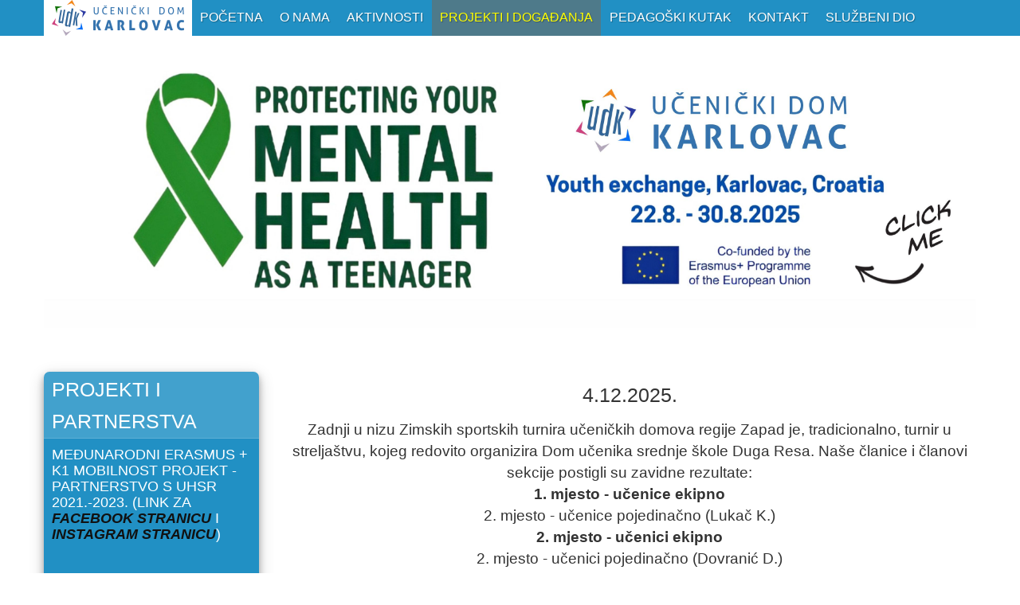

--- FILE ---
content_type: text/html; charset=utf-8
request_url: https://ucenickidom-karlovac.hr/projekti-i-doga%C4%91anja.html
body_size: 5545
content:

    <!DOCTYPE html>
    <html xmlns="http://www.w3.org/1999/xhtml" xml:lang="hr-hr" lang="hr-hr" dir="ltr">
        <head>


                                <meta name="viewport" content="width=device-width, initial-scale=1.0">
    
                <base href="https://ucenickidom-karlovac.hr/projekti-i-doga%C4%91anja.html" />
	<meta http-equiv="content-type" content="text/html; charset=utf-8" />
	<meta name="generator" content="Joomla! - Open Source Content Management" />
	<title>Učenički dom Karlovac - PROJEKTI I DOGAĐANJA</title>
	<link href="/projekti-i-događanja.feed?type=rss" rel="alternate" type="application/rss+xml" title="RSS 2.0" />
	<link href="/projekti-i-događanja.feed?type=atom" rel="alternate" type="application/atom+xml" title="Atom 1.0" />
	<link href="/templates/ice_future/favicon.ico" rel="shortcut icon" type="image/vnd.microsoft.icon" />
	<link href="https://www.ucenickidom-karlovac.hr/plugins/content/pdf_embed/assets/css/style.css" rel="stylesheet" type="text/css" />
	<link href="/media/com_attachments/css/attachments_hide.css" rel="stylesheet" type="text/css" />
	<link href="/templates/ice_future/css/com_attachments/attachments_list.css" rel="stylesheet" type="text/css" />
	<link href="/media/jui/css/bootstrap.css" rel="stylesheet" type="text/css" />
	<link href="/media/jui/css/bootstrap-responsive.css" rel="stylesheet" type="text/css" />
	<link href="/templates/ice_future/css/joomla.css" rel="stylesheet" type="text/css" />
	<link href="/templates/ice_future/css/template.css" rel="stylesheet" type="text/css" />
	<link href="/templates/ice_future/css/responsive.css" rel="stylesheet" type="text/css" />
	<link href="/templates/ice_future/html/mod_icemegamenu/css/default_icemegamenu.css" rel="stylesheet" type="text/css" />
	<link href="/templates/ice_future/html/mod_icemegamenu/css/default_icemegamenu-reponsive.css" rel="stylesheet" type="text/css" />
	<script type="application/json" class="joomla-script-options new">{"csrf.token":"50aa08b625aa31c9e0eb597974a60fad","system.paths":{"root":"","base":""}}</script>
	<script src="/media/system/js/mootools-core.js?1d6f57fd12e6aa3d6989c09dab1d9a2a" type="text/javascript"></script>
	<script src="/media/system/js/core.js?1d6f57fd12e6aa3d6989c09dab1d9a2a" type="text/javascript"></script>
	<script src="/media/com_attachments/js/attachments_refresh.js" type="text/javascript"></script>
	<script src="/media/jui/js/jquery.min.js?1d6f57fd12e6aa3d6989c09dab1d9a2a" type="text/javascript"></script>
	<script src="/media/jui/js/jquery-noconflict.js?1d6f57fd12e6aa3d6989c09dab1d9a2a" type="text/javascript"></script>
	<script src="/media/jui/js/jquery-migrate.min.js?1d6f57fd12e6aa3d6989c09dab1d9a2a" type="text/javascript"></script>
	<script src="/media/system/js/caption.js?1d6f57fd12e6aa3d6989c09dab1d9a2a" type="text/javascript"></script>
	<script src="/media/jui/js/bootstrap.min.js?1d6f57fd12e6aa3d6989c09dab1d9a2a" type="text/javascript"></script>
	<script type="text/javascript">
jQuery(window).on('load',  function() {
				new JCaption('img.caption');
			});
    jQuery(document).ready(function(){

			// Go to Top Link
			jQuery(window).scroll(function(){
				if ( jQuery(this).scrollTop() > 1000) {
					 jQuery("#gotop").addClass("gotop_active");
				} else {
					 jQuery("#gotop").removeClass("gotop_active");
				}
			});
			jQuery(".scrollup").click(function(){
				jQuery("html, body").animate({ scrollTop: 0 }, 600);
				return false;
			});

			jQuery("[rel='tooltip']").tooltip();

		});



	</script>



                

<style type="text/css" media="screen">

#main {
	border-bottom: 1px solid #ccc;
	box-shadow: 0  1px 0 #fff;}	
	

 				

</style>


<!-- Google Fonts -->
<link href='http://fonts.googleapis.com/css?family=Coming+Soon|Open+Sans' rel='stylesheet' type='text/css'>

<link id="stylesheet" rel="stylesheet" type="text/css" href="/templates/ice_future/css/styles/style1.css" />

<!-- Template Styles -->
<link id="stylesheet-responsive" rel="stylesheet" type="text/css" href="/templates/ice_future/css/styles/style1_responsive.css" />




<!--[if lte IE 8]>
<link rel="stylesheet" type="text/css" href="/templates/ice_future/css/ie8.css" />
<![endif]-->

<!--[if lte IE 9]>
<style type="text/css" media="screen">

</style>	
<![endif]-->


<!--[if lt IE 9]>
    <script src="/media/jui/js/html5.js"></script>
<![endif]-->
                <!-- link rel='stylesheet' type='text/css' href ='upisi/stylesheets/button-style.css' -->
                <link rel="stylesheet" href="/templates/ice_future/css/upisi-button-style.css" type="text/css" />
                <!--link rel='stylesheet' type='text/css' href ='vijesti/stylesheets/button-style.css' -->
                <link rel="stylesheet" href="/templates/ice_future/css/vijesti-button-style.css" type="text/css" />
                <!-- link rel='stylesheet' type='text/css' href ='lokacija/stylesheets/button-style.css' -->
                <link rel="stylesheet" href="/templates/ice_future/css/lokacija-button-style.css" type="text/css" />
                <link href='http://fonts.googleapis.com/css?family=Roboto+Condensed&subset=latin,latin-ext' rel='stylesheet' type='text/css'>


                    </head>


                    <body class="">
    
                        <header id="header">

                            <div class="container clearfix">

                                <div id="logo">
                                    <p><a href="/"><img src="https://www.ucenickidom-karlovac.hr/images/udk4.png" alt="Učenički dom Karlovac" /></a></p>
                                </div>


                                <div class="icemegamenu"><div class="ice-megamenu-toggle"><a data-toggle="collapse" data-target=".nav-collapse">Menu</a></div><div class="nav-collapse icemegamenu collapse"><ul id="icemegamenu" class="meganizr mzr-slide mzr-responsive"><li id="iceMenu_101" class="iceMenuLiLevel_1"><a href="https://www.ucenickidom-karlovac.hr/" class=" iceMenuTitle"><span class="icemega_title icemega_nosubtitle">POČETNA</span></a></li><li id="iceMenu_124" class="iceMenuLiLevel_1"><a href="/o-nama.html" class=" iceMenuTitle"><span class="icemega_title icemega_nosubtitle">O NAMA</span></a></li><li id="iceMenu_125" class="iceMenuLiLevel_1"><a href="/izborni-programi.html" class=" iceMenuTitle"><span class="icemega_title icemega_nosubtitle">AKTIVNOSTI</span></a></li><li id="iceMenu_356" class="iceMenuLiLevel_1 active"><a href="/projekti-i-događanja.html" class="icemega_active iceMenuTitle"><span class="icemega_title icemega_nosubtitle">PROJEKTI I DOGAĐANJA</span></a></li><li id="iceMenu_341" class="iceMenuLiLevel_1"><a href="/pedagoski-kutak.html" class=" iceMenuTitle"><span class="icemega_title icemega_nosubtitle">PEDAGOŠKI KUTAK</span></a></li><li id="iceMenu_141" class="iceMenuLiLevel_1"><a href="/kontakt.html" class=" iceMenuTitle"><span class="icemega_title icemega_nosubtitle">KONTAKT</span></a></li><li id="iceMenu_155" class="iceMenuLiLevel_1"><a href="/sluzbeni-dio.html" class=" iceMenuTitle"><span class="icemega_title icemega_nosubtitle">SLUŽBENI DIO</span></a></li></ul></div></div>


<script type="text/javascript">
	jQuery(document).ready(function(){
		var browser_width1 = jQuery(window).width();
		jQuery("#icemegamenu").find(".icesubMenu").each(function(index){
			var offset1 = jQuery(this).offset();
			var xwidth1 = offset1.left + jQuery(this).width();
			if(xwidth1 >= browser_width1){
				jQuery(this).addClass("ice_righttoleft");
			}
		});
		
	})
	jQuery(window).resize(function() {
		var browser_width = jQuery(window).width();
		jQuery("#icemegamenu").find(".icesubMenu").removeClass("ice_righttoleft");
		jQuery("#icemegamenu").find(".icesubMenu").each(function(index){
			var offset = jQuery(this).offset();
			var xwidth = offset.left + jQuery(this).width();
			
			if(xwidth >= browser_width){
				jQuery(this).addClass("ice_righttoleft");
			}
		});
	});
</script>


                                                                    <div id="search">
                                        

<div class="custom"  >
	</div>

                                    </div>
    

                            </div>

                        </header><!-- /#header -->



                        <div id="main" class="container clearfix">


                            

                                                            <div id="icecarousel">
                                    

<div class="custom"  >
	<p><a href="/index.php/projekt-2025" target="_blank" rel="noopener"><img src="/images/-2025-26/projekt2025/banner1.jpg" alt="banner1" /></a></p></div>

                                </div>
    

    

                            <div id="columns" class="row">


                                                                    <div id="left-col" class="span3">

                                        		<div class="moduletable">
							<h3>PROJEKTI I PARTNERSTVA</h3>
						

<div class="custom"  >
	<h4>MEĐUNARODNI ERASMUS + K1 MOBILNOST PROJEKT - PARTNERSTVO S UHSR 2021.-2023. (link za&nbsp;<br /><em><strong><a href="https://www.facebook.com/Ucinkovitovodenjeskolezaodrzivepromjene">FACEBOOK STRANICU</a></strong></em>&nbsp;i&nbsp;<br /><em><strong><a href="https://www.instagram.com/erasmusuhsr/?hl=hr">INSTAGRAM STRANICU</a></strong></em>)</h4>
<h4>&nbsp;</h4>
<h4><a href="HTTPS://FSO.HR/ZAPOCELA-II-AKADEMIJA-ZA-RAVNATELJE_ICE/" target="_blank" rel="NOOPENER NOREFERRER noopener noreferrer">PROJEKT "HEAD" - AKADEMIJA ZA RAVNATELJE - PARTNERSTVO S FORUMOM ZA SLOBODU ODGOJA</a></h4>
<h4>&nbsp;</h4>
<h4><a href="https://rck.tehnicka-skola-karlovac.hr/karijera-i-ja/osnovana-karlovacka-ucenicka-televizija-ka-uc-tv/" target="_blank" rel="NOOPENER NOREFERRER noopener noreferrer">PROJEKT "KA-UČ TV" - PARTNERSTVO SA UDRH I TEHNIČKOM &Scaron;KOLOM 2020.</a></h4>
<h4>&nbsp;</h4>
<h4><a href="https://rck.tehnicka-skola-karlovac.hr/" target="_blank" rel="NOOPENER NOREFERRER noopener noreferrer">PROJEKTI RCK KARLOVAC "KARIJERA I JA" I "STRUKA I TI" - PARTNERSTVO S TEHNIČKOM &Scaron;KOLOM KARLOVAC I OSNIVAČEM 2018.</a></h4>
<h4>&nbsp;</h4>
<h4><span style="font-size: 1em;">MEĐUNARODNI ETWINNING PROJEKT PROLJEĆE U KARLOVCU - DOMSKI PROJEKT&nbsp;</span></h4>
<h4>&nbsp;</h4>
<h4>MEĐUNARODNI ETWINNING PROJEKT KARNEVAL U RIJECI - PARTNERSTVO S UČENIČKIM DOMOVIMA IZ HRVATSKE, SLOVENIJE I MAKEDONIJE</h4>
<h4>&nbsp;</h4>
<h4>MEĐUNARODNI PROJEKT U BUDIMPE&Scaron;TI - R. MAĐARSKA - PARTNERSTVO S HRVATSKIM DOMOM U BUDIMPE&Scaron;TI I U.D. M. JAMBRI&Scaron;AK ZAGREB</h4>
<h4>&nbsp;</h4>
<h4>MEĐUNARODNI ERASMUS + K1 MOBILNOST PROJEKT - PARTNERSTVO S UHSR 2019.-2021.</h4>
<h4>&nbsp;</h4></div>
		</div>
			<div class="moduletablestyle2">
							<h3>SUDJELOVANJE NAŠIH UČENIKA I ODGAJATELJA NA PROJEKTIMA U ORGANIZACIJI UDRUGA </h3>
						

<div class="customstyle2"  >
	<ul>
<li>
<h4><a href="http://ka-matrix.hr/tag/grad-na-drugi-pogled/" target="_blank" rel="noopener noreferrer">GRAD NA DRUGI POGLED</a></h4>
</li>
<li>
<h4><a href="http://www.ambidekster.hr/hr/programi-i-projekti/klikni-za-sigurnost-projekt-usmjeren-prevenciji-nasilja-nad-djecom/" target="_blank" rel="noopener noreferrer">KLIKNI ZA SIGURNOST</a></h4>
</li>
<li>
<h4><a href="https://carpediem.hr/portfolio/otisnuti-pokreti/" target="_blank" rel="noopener noreferrer">OTISNUTI POKRETI</a></h4>
</li>
<li>
<h4><a href="http://www.gkka.hr/?s=storytelling" target="_blank" rel="noopener noreferrer">STORYTELLING</a></h4>
</li>
<li>
<h4><a href="https://visitkarlovac.hr/advent-karlovac/" target="_blank" rel="noopener noreferrer">ADVENT U KARLOVCU</a></h4>
</li>
<li>
<h4><a href="http://www.dijaski-dom.si/aktualno/stran-za-prikaz/?tx_ttnews%5Btt_news%5D=2237&amp;cHash=0639e05a3d9e7ae86f78b1f6b7a4caa7" target="_blank" rel="noopener noreferrer">LIKOVNA KOLONIJA U CELJU, R. SLOVENIJA</a></h4>
</li>
</ul></div>
		</div>
			<div class="moduletable">
							<h3>ARHIVA</h3>
						<ul class="categories-module mod-list">
	<li> 		<h4>
		<a href="/projekti-i-događanja/20-arhiva/vijesti2014.html">
		VIJESTI 2014/15							(10)
					</a>
		</h4>

					</li>
	<li> 		<h4>
		<a href="/projekti-i-događanja/12-arhiva/vijesti.html">
		VIJESTI 2015/16							(109)
					</a>
		</h4>

					</li>
	<li> 		<h4>
		<a href="/projekti-i-događanja/19-arhiva/vijesti2016.html">
		VIJESTI 2016/17							(143)
					</a>
		</h4>

					</li>
	<li> 		<h4>
		<a href="/projekti-i-događanja/22-arhiva/vijesti-2017-18.html">
		VIJESTI 2017/18							(162)
					</a>
		</h4>

					</li>
	<li> 		<h4>
		<a href="/projekti-i-događanja/23-arhiva/vijesti-2018-19.html">
		VIJESTI 2018/19							(152)
					</a>
		</h4>

					</li>
	<li> 		<h4>
		<a href="/projekti-i-događanja/24-arhiva/vijesti-2019-20.html">
		VIJESTI 2019/20							(67)
					</a>
		</h4>

					</li>
</ul>
		</div>
	

                                    </div>
    
                                <div id="middle-col" class="span9">

                                    <section id="content">

                                        <div id="system-message-container">
	</div>

                                        <div class="blog-featured">

<div class="items-leading">
			<div class="leading leading-0">
							

							 <h3 style="text-align: center;">4.12.2025.</h3>
<p style="text-align: center;"><span style="font-size: 14pt;">Zadnji u nizu Zimskih sportskih turnira učeničkih domova regije Zapad je, tradicionalno, turnir u streljaštvu, kojeg redovito organizira Dom&nbsp;učenika srednje škole Duga Resa. Naše članice i članovi sekcije postigli su zavidne rezultate:</span><br /><span style="font-size: 14pt;"><strong>1. mjesto - učenice ekipno</strong></span><br /><span style="font-size: 14pt;">2. mjesto - učenice pojedinačno (Lukač K.)</span><br /><span style="font-size: 14pt;"><strong>2. mjesto - učenici ekipno</strong></span><br /><span style="font-size: 14pt;">2. mjesto - učenici pojedinačno (Dovranić D.)</span><br /><span style="font-size: 14pt;">Veselimo ponovnom druženju na proljeće!</span></p>
<p style="text-align: center;"><span style="font-size: 14pt;">Voditelj: odg. Katić</span></p>
<p style="text-align: center;">&nbsp;<span style="font-size: 14pt;">&nbsp;<a href="https://www.ucenickidom-karlovac.hr//images/-2025-26/2025-12-04.streljastvo/WhatsApp_Slika_2025-12-05_u_200458_c919d5a5.jpg" data-lightbox="Joompolitan Light Gallery" data-title=""><img src="https://www.ucenickidom-karlovac.hr//images/-2025-26/2025-12-04.streljastvo/WhatsApp_Slika_2025-12-05_u_200458_c919d5a5.jpg" style="display: inline-block; margin: 10px; width: px; height: 200px;"></a><a href="https://www.ucenickidom-karlovac.hr//images/-2025-26/2025-12-04.streljastvo/WhatsApp_Slika_2025-12-05_u_200458_cbf1a31d.jpg" data-lightbox="Joompolitan Light Gallery" data-title=""><img src="https://www.ucenickidom-karlovac.hr//images/-2025-26/2025-12-04.streljastvo/WhatsApp_Slika_2025-12-05_u_200458_cbf1a31d.jpg" style="display: inline-block; margin: 10px; width: px; height: 200px;"></a><a href="https://www.ucenickidom-karlovac.hr//images/-2025-26/2025-12-04.streljastvo/WhatsApp_Slika_2025-12-05_u_200458_cf5b8407.jpg" data-lightbox="Joompolitan Light Gallery" data-title=""><img src="https://www.ucenickidom-karlovac.hr//images/-2025-26/2025-12-04.streljastvo/WhatsApp_Slika_2025-12-05_u_200458_cf5b8407.jpg" style="display: inline-block; margin: 10px; width: px; height: 200px;"></a><a href="https://www.ucenickidom-karlovac.hr//images/-2025-26/2025-12-04.streljastvo/WhatsApp_Slika_2025-12-05_u_200458_cf5b8408.jpg" data-lightbox="Joompolitan Light Gallery" data-title=""><img src="https://www.ucenickidom-karlovac.hr//images/-2025-26/2025-12-04.streljastvo/WhatsApp_Slika_2025-12-05_u_200458_cf5b8408.jpg" style="display: inline-block; margin: 10px; width: px; height: 200px;"></a><a href="https://www.ucenickidom-karlovac.hr//images/-2025-26/2025-12-04.streljastvo/WhatsApp_Slika_2025-12-05_u_200459_2263c19d.jpg" data-lightbox="Joompolitan Light Gallery" data-title=""><img src="https://www.ucenickidom-karlovac.hr//images/-2025-26/2025-12-04.streljastvo/WhatsApp_Slika_2025-12-05_u_200459_2263c19d.jpg" style="display: inline-block; margin: 10px; width: px; height: 200px;"></a><a href="https://www.ucenickidom-karlovac.hr//images/-2025-26/2025-12-04.streljastvo/WhatsApp_Slika_2025-12-05_u_200459_c4865d93.jpg" data-lightbox="Joompolitan Light Gallery" data-title=""><img src="https://www.ucenickidom-karlovac.hr//images/-2025-26/2025-12-04.streljastvo/WhatsApp_Slika_2025-12-05_u_200459_c4865d93.jpg" style="display: inline-block; margin: 10px; width: px; height: 200px;"></a><a href="https://www.ucenickidom-karlovac.hr//images/-2025-26/2025-12-04.streljastvo/WhatsApp_Slika_2025-12-05_u_200459_ce265c64.jpg" data-lightbox="Joompolitan Light Gallery" data-title=""><img src="https://www.ucenickidom-karlovac.hr//images/-2025-26/2025-12-04.streljastvo/WhatsApp_Slika_2025-12-05_u_200459_ce265c64.jpg" style="display: inline-block; margin: 10px; width: px; height: 200px;"></a><a href="https://www.ucenickidom-karlovac.hr//images/-2025-26/2025-12-04.streljastvo/zzz.jpg" data-lightbox="Joompolitan Light Gallery" data-title=""><img src="https://www.ucenickidom-karlovac.hr//images/-2025-26/2025-12-04.streljastvo/zzz.jpg" style="display: inline-block; margin: 10px; width: px; height: 200px;"></a></span></p>
<h3 style="text-align: center;">&nbsp;</h3> <script src="https://www.ucenickidom-karlovac.hr//plugins/content/lightgallery/js/jquery-1.11.0.min.js"></script><script src="https://www.ucenickidom-karlovac.hr//plugins/content/lightgallery/js/lightbox.min.js"></script><link href="https://www.ucenickidom-karlovac.hr//plugins/content/lightgallery/css/lightbox.css" rel="stylesheet" /><link href="https://www.ucenickidom-karlovac.hr//plugins/content/lightgallery/css/overwrite.css" rel="stylesheet" /><a style="font-size: 8px !important;text-decoration: none  !important; color: #E0E0E0  !important;" href="http://www.joompolitan.com/lightgallery.html" title"Free Lightbox Gallery">Free Lightbox Gallery</a><div class="attachmentsContainer">

<div class="attachmentsList" id="attachmentsList_com_content_default_1061"></div>

</div>					</div>
		<div class="clearfix"></div>
					<div class="leading leading-1">
							

							 <h3 style="text-align: center;">2.12.2025.</h3>
<p style="text-align: center;"><span style="font-size: 14pt;">Naši domaši su danas gostovali u Rijeci na Zimskom turniru učeničkih domova regije Zapad u nogometu i šahu, čiji je organizator ove godine bio Učenički dom Kvarner. Nogometaši su dali 110% od sebe, ali nažalost nisu uspjeli izboriti plasman. Š<span style="font-size: 14pt;">ahovska ekipa je svojim trudom i vještinama osvojila 4. mjesto!</span></span></p>
<p style="text-align: center;"><span style="font-size: 14pt;">Čestitke našim mladićima i njihovim voditeljima! </span></p>
<p style="text-align: center;"><span style="font-size: 14pt;">&nbsp;Voditelji: pedagogica Martina Zubčić, prof., Renato Puškarić, prof.</span></p>
<h3 style="text-align: center;"><span style="font-size: 14pt;">&nbsp;<a href="https://www.ucenickidom-karlovac.hr//images/-2025-26/2025-12-02.nogometsah/WhatsApp_Slika_2025-12-05_u_200115_1ee7cc62.jpg" data-lightbox="Joompolitan Light Gallery" data-title=""><img src="https://www.ucenickidom-karlovac.hr//images/-2025-26/2025-12-02.nogometsah/WhatsApp_Slika_2025-12-05_u_200115_1ee7cc62.jpg" style="display: inline-block; margin: 10px; width: px; height: 200px;"></a><a href="https://www.ucenickidom-karlovac.hr//images/-2025-26/2025-12-02.nogometsah/signal-2025-12-08-104435_002.jpeg" data-lightbox="Joompolitan Light Gallery" data-title=""><img src="https://www.ucenickidom-karlovac.hr//images/-2025-26/2025-12-02.nogometsah/signal-2025-12-08-104435_002.jpeg" style="display: inline-block; margin: 10px; width: px; height: 200px;"></a><a href="https://www.ucenickidom-karlovac.hr//images/-2025-26/2025-12-02.nogometsah/signal-2025-12-08-104435_003.jpeg" data-lightbox="Joompolitan Light Gallery" data-title=""><img src="https://www.ucenickidom-karlovac.hr//images/-2025-26/2025-12-02.nogometsah/signal-2025-12-08-104435_003.jpeg" style="display: inline-block; margin: 10px; width: px; height: 200px;"></a><a href="https://www.ucenickidom-karlovac.hr//images/-2025-26/2025-12-02.nogometsah/signal-2025-12-08-104435_004.jpeg" data-lightbox="Joompolitan Light Gallery" data-title=""><img src="https://www.ucenickidom-karlovac.hr//images/-2025-26/2025-12-02.nogometsah/signal-2025-12-08-104435_004.jpeg" style="display: inline-block; margin: 10px; width: px; height: 200px;"></a></span></h3> <a style="font-size: 8px !important;text-decoration: none  !important; color: #E0E0E0  !important;" href="http://www.joompolitan.com/lightgallery.html" title"Free Lightbox Gallery">Free Lightbox Gallery</a><div class="attachmentsContainer">

<div class="attachmentsList" id="attachmentsList_com_content_default_1060"></div>

</div>					</div>
		<div class="clearfix"></div>
			</div>
<div class="clearfix"></div>

	<div class="items-more">
	<ol class="nav nav-tabs nav-stacked">
	<li>
		<a href="/projekti-i-događanja/29-projekti-i-događanja/1059-odbojka-i-badminton-2025.html">
			odbojka i badminton 2025</a>
	</li>
	<li>
		<a href="/projekti-i-događanja/29-projekti-i-događanja/1058-st-tenis-i-streetball-2025.html">
			st tenis i streetball 2025</a>
	</li>
	<li>
		<a href="/projekti-i-događanja/29-projekti-i-događanja/1057-krk-2026.html">
			krk 2025</a>
	</li>
	<li>
		<a href="/projekti-i-događanja/29-projekti-i-događanja/1055-dan-sjećanja-2025.html">
			dan sjećanja 2025</a>
	</li>
</ol>
	</div>

	<div class="pagination">

					<p class="counter pull-right">
				Stranica 1 od 74			</p>
						<ul class="pagination-list"><li class="disabled"><a><i class="icon-first"></i></a></li><li class="disabled"><a><i class="icon-previous"></i></a></li><li class="active"><a>1</a></li><li><a title="2" href="/projekti-i-događanja.html?start=2" class="pagenav">2</a><li><li><a title="3" href="/projekti-i-događanja.html?start=4" class="pagenav">3</a><li><li><a title="4" href="/projekti-i-događanja.html?start=6" class="pagenav">4</a><li><li><a title="5" href="/projekti-i-događanja.html?start=8" class="pagenav">...</a><li><li><a title="6" href="/projekti-i-događanja.html?start=10" class="pagenav">6</a><li><li><a title="7" href="/projekti-i-događanja.html?start=12" class="pagenav">7</a><li><li><a title="8" href="/projekti-i-događanja.html?start=14" class="pagenav">8</a><li><li><a title="9" href="/projekti-i-događanja.html?start=16" class="pagenav">9</a><li><li><a title="10" href="/projekti-i-događanja.html?start=18" class="pagenav">10</a><li><li><a title="Sljedeće" href="/projekti-i-događanja.html?start=2" class="pagenav">Sljedeće</a><li><li><a title="Kraj" href="/projekti-i-događanja.html?start=146" class="pagenav">Kraj</a><li></ul>	</div>

</div>


                                    </section><!-- /#content -->

                                </div>


    

                            </div>


                        </div><!-- /#main -->


    



                        <footer id="footer">

                            <div class="container clearfix">

    

                                <div id="copyright_area">

                                    
                                    <p id="copyright">&copy; Učenički dom Karlovac 2026</p>

                                            

                                        

                                </div>


                            </div>

                        </footer>
                     



                     

    
                                <div id="gotop" class="">
                                <a href="#" class="scrollup">TPL_TPL_FIELD_SCROLL</a>
                            </div>
    
                    </body>
                    </html>


--- FILE ---
content_type: text/css
request_url: https://ucenickidom-karlovac.hr/templates/ice_future/css/com_attachments/attachments_list.css
body_size: 494
content:
/* Styles for lists of attachments */

#main div.attachmentsContainer,
div.attachmentsContainer {
    clear: both;
    margin: 0 0 0.5em 0;
    background: transparent;
}

div.attachmentsContainer table 
{
    table-layout: auto;
    width: 100%;
}

div.attachmentsContainer table caption
{
    font-weight: bolder;
    text-transform: uppercase;
    border-bottom: 1px solid gray;
}

a.at_icon 
{
    padding-right: 4px;
}

/* Make sure the table background is white in forms in the back end */
form.attachmentsBackend + div.attachmentsList table {
    background-color: #FFF;
}

--- FILE ---
content_type: text/css
request_url: https://ucenickidom-karlovac.hr/templates/ice_future/css/joomla.css
body_size: 5494
content:
/* -------------------------------------------------------------
	
	Copyright (C) 2008 - 2012 IceTheme. All Rights Reserved
  	
	http://www.gnu.org/licenses/gpl.html
  
	IceTheme - http://wwww.icetheme.com
  
---------------------------------------------------------------- */


/* tags new in joomla 3.1 */
.tags {
	 margin: -8px 0 10px;}
	 
	.tags span a {
		text-shadow: none;
		color:#fff;
		color:rgba(255,255,255,.75);}
		
		.tags span a:hover {
			color:#fff;}
			

/* Featured Blog */
.blog-featured {}
	
	.blog-featured .leading {
		margin-bottom:40px;}
		
	.blog-featured .items-row h2 {
		font-size:20px;
		line-height: 40px;}



.page-header {
	padding:0;
	margin:0;
	border-bottom:none}

.blog-featured .btn-group,
.item-page .btn-group {
	margin-top:8px}

	
small.createdby {
	color: #999;
	display: inline-block;
	margin-bottom: 18px;}

.pager {
	clear:both;
	padding-top:15px;}	

.items-row {
	padding-bottom:30px;}
.items-row h2 {
	font-size:20px;
	line-height:32px;}
.items-row img{
	padding-bottom:15px;
	padding-right:15px;}


/* Article Page */		
div.article-info,
div.article-info dl {
	display:inline-block;}	
	
	div.article-info dl {
		font-size: 85%;
		margin-top:0;
		margin-bottom:18px;
		padding-left:0}
		
	.article-info dt.article-info-term {
		display:none}
	
		.article-info dd {
			margin-left:0;
			margin-right:18px;
			display:inline}	
				
				.article-info dd div {
					display:inline}

					

/* Category list */
.cat-items {}
	
	.cat-items .filters {
		margin-bottom:20px;}
		.cat-items .filters label {
			padding-right:10px;
			vertical-align: middle;}

	.cat-items ul.category {
		padding:0;
		margin:0;
		list-style-type:none}
		
		.cat-items ul.category li {
			border-bottom:1px solid #ccc;
			box-shadow:0 1px 0 #fff;
			padding:8px 0; }
			
		.cat-items ul.category li small {
			color:#888}
			
			.cat-items ul.category li span.list-hits {
				margin-top:11px}

	
	span.list-edit {
	margin-right:10px}
	
	.cat-items .btn {
		margin-top:20px;}
					

/* Pagination */
.pagination {
	height: 36px;
	margin: 18px 0;
}
.pagination ul {
	display: inline-block;
	*display: inline;
	*zoom: 1;
	margin-left: 0;
	margin-bottom: 0;
	-webkit-border-radius: 3px;
	-moz-border-radius: 3px;
	border-radius: 3px;
	-webkit-box-shadow: 0 1px 2px rgba(0,0,0,0.05);
	-moz-box-shadow: 0 1px 2px rgba(0,0,0,0.05);
	box-shadow: 0 1px 2px rgba(0,0,0,0.05);
}
.pagination li {
	display: inline;
}
.pagination a,
.pagination span {
	float: left;
	padding: 0 14px;
	line-height: 34px;
	text-decoration: none;
	background-color: #fff;
	border: 1px solid #ddd;
	border-left-width: 0;
}
.pagination a:hover,
.pagination .active a,
.pagination .active span {
	background-color: #f5f5f5;
}
.pagination .active a,
.pagination .active span {
	color: #999;
	cursor: default;
}
.pagination .disabled span,
.pagination .disabled a,
.pagination .disabled a:hover {
	color: #999;
	background-color: transparent;
	cursor: default;
}
.pagination li:first-child a,
.pagination li:first-child span {
	border-left-width: 1px;
	-webkit-border-radius: 3px 0 0 3px;
	-moz-border-radius: 3px 0 0 3px;
	border-radius: 3px 0 0 3px;
}
.pagination li:last-child a,
.pagination li:last-child span {
	-webkit-border-radius: 0 3px 3px 0;
	-moz-border-radius: 0 3px 3px 0;
	border-radius: 0 3px 3px 0;
}
.pagination-centered {
	text-align: center;
}
.pagination-right {
	text-align: right;
}
		

/* Smart Search */
#search {
	float:right;
	margin:9px 0 0}
	
	#search label,
	#search br {
		display:none}

	#search form {
		margin:0}
			
		#search form input.search-query {
			border-radius:0;
			padding:3px 8px;
			border:none;
			color:#999;
			box-shadow:none;
			width:150px;}
			
			#search form input.search-query:focus {
				color:#555}
							
		
		#search form .btn {
			background:#2190c4;
			border:none;
			box-shadow:none;
			border-radius:0;
			padding: 3px 9px;
			margin-left: -4px;
			-webkit-transition:all .2s ease-out;
			-moz-transition:all .2s ease-out;
			-o-transition:all .2s ease-out; 
			transition:all .2s ease-out;} 
			
			#search form .btn:hover {
				background:#6EC5E2;}
			
		
		
		
		
		

/* Breadcrumbs */
.breadcrumb {
	border-top:1px solid #dcdcdc;
	border-bottom:1px solid #dcdcdc;
	border-radius:0;
	padding:6px 15px;
	margin:-10px 0 15px;
	-webkit-transition:all .2s ease-out;
	-moz-transition:all .2s ease-out;
	-o-transition:all .2s ease-out; 
	transition:all .2s ease-out;} 
	
	.breadcrumb:hover {
		background:#fff;}
	
	.breadcrumb .divider {
		padding:0 8px}
		

/* Tooltips */
div.tip-wrap { 
	padding:10px ;
	margin-bottom: 2em;
	font-weight:normal;
	background: #222;
	border:1px solid #333;
	font-size:.9em;
	color:#ccc;}
	
	.tip .tip-title {
		color: #fff;
		font-weight:normal;
		padding-bottom:3px;
		font-size:1.5em}
		
		.tip a {
			color:#408EDA}
 
 
/* Column menu */

#columns ul.nav {}	
	
	#columns ul.nav {}	
		
		#columns ul.nav li {
			float:none}					
	
	
	
/* Login Module */

form#login-form .element-invisible {
	display:none}
	
form#login-form  .input-small {
	width:140px;}
	
form#login-form div#form-login-remember {
	margin-bottom:16px;}
	
form#login-form div#form-login-submit {
	margin-bottom:20px;}
	
	form#login-form ul.unstyled {}
		
		form#login-form ul.unstyled li {}
			
			form#login-form ul.unstyled li a {
				color:yellow}
	
	
	
/* Latest News mod */
ul.latestnews,
ul.latestnewsstyle1,
ul.latestnewsstyle2 {}
	
	ul.latestnews li,
	ul.latestnewsstyle1 li,
	ul.latestnewsstyle2 li {
		margin:10px 0}
		
		ul.latestnews li a,
		ul.latestnewsstyle1 li a,
		ul.latestnewsstyle2 li a {
			color:#fff}
					

--- FILE ---
content_type: text/css
request_url: https://ucenickidom-karlovac.hr/templates/ice_future/css/template.css
body_size: 12231
content:
/* -------------------------------------------------------------
    
    Copyright (C) 2008 - 2012 IceTheme. All Rights Reserved
    
    http://www.gnu.org/licenses/gpl.html
  
    IceTheme - http://wwww.icetheme.com
  
---------------------------------------------------------------- */

a { color: #111111; }
a:hover { color: #DBA901; text-decoration: none;}

.button {
  display: inline-block;
  padding: 15px 25px;
  font-size: 24px;
  cursor: pointer;
  text-align: center;
  text-decoration: none;
  outline: none;
  color: #fff;
  background-color: #4CAF50;
  border: none;
  border-radius: 15px;
  box-shadow: 0 9px #999;
}

.button:hover {background-color: #3e8e41}

.button:active {
  background-color: #3e8e41;
  box-shadow: 0 5px #666;
  transform: translateY(4px);
}

.button1 {
  display: inline-block;
  width: 49%;
  padding: 15px 25px;
  font-size: 24px;
  cursor: pointer;
  text-align: center;
  line-height: 150%;
  text-decoration: none;
  outline: none;
  color: #fff;
  background-color: #008CBA;
  border: none;
  border-radius: 15px;
  box-shadow: 0 9px #999;
}

.button1:hover {background-color: #4a6591}

.button1:active {
  background-color: #4a6591;
  box-shadow: 0 5px #666;
  transform: translateY(4px);
}

.button2 {
  display: inline-block;
  width: 100%;
  float: left;
  padding: 15px 25px;
  font-size: 24px;
  cursor: pointer;
  text-align: center;
  line-height: 150%;
  text-decoration: none;
  outline: none;
  color: #fff;
  background-color: #dd600e;
  border: none;
  border-radius: 15px;
  box-shadow: 0 9px #999;
}

.button2:hover {background-color: #ad5921}

.button2:active {
  background-color: #ad5921;
  box-shadow: 0 5px #666;
  transform: translateY(4px);
}
  
.button3 {
  display: inline-block;
  width: 100%;
  padding: 15px 25px;
  font-size: 18px;
  cursor: pointer;
  text-align: center;
  line-height: 150%;
  text-decoration: none;
  outline: none;
  color: #fff;
  background-color: #ff0000;
  border: none;
  border-radius: 0px;
  box-shadow: 0 9px #999;
}

.button3:hover {background-color: #c20000}

.button3:active {
  background-color: #c20000;
  box-shadow: 0 5px #666;
  transform: translateY(4px);
}

.button4 {
  display: inline-block;
  width: 100%;
  float: left;
  padding: 15px 25px;
  font-size: 24px;
  cursor: pointer;
  text-align: center;
  line-height: 150%;
  text-decoration: none;
  outline: none;
  color: #fff;
  background-color: #008CBA;
  border: none;
  border-radius: 15px;
  box-shadow: 0 9px #999;
}

.button4:hover {background-color: #4a6591}

.button4:active {
  background-color: #4a6591;
  box-shadow: 0 5px #666;
  transform: translateY(4px);
}
  
.left {
    float: left;
    margin-left: 20px;
    margin-right: 20px;
}
.middle {
    float: left;
    margin-left: 20px;
    margin-right: 20px;
}
.right {
    float: left;
    margin-left: 20px;
    margin-right: 20px;
}

/* Bootstrap Reset */
body {
    background: #FFFFFF none repeat scroll 0% 0%!important;
    line-height:26px;
} 

h1 {text-align: center;
    font-family: 'Roboto Condensed', sans-serif; font-weight: 400; 
    font-size: 34px;
    text-shadow: 2px 2px 2px #aaa;
}

h2, h3, h4, h5, h6 {
    font-family: "Open Sans", "Helvetica Neue", Helvetica, Arial, sans-serif;
    font-weight: normal;
}	

p {
    margin-bottom:10px
}

hr {
    display: block;
    margin-top: 0.5em;
    margin-bottom: 0.5em;
    margin-left: auto;
    margin-right: auto;
    border-style: inset;
    border-width: 1px;
}


/* Layout */
.container {}


/* Header */
#header {
    background:#5990DE;
    height:45px;
    margin-top: 0px;
    margin-bottom: 35px}

#header .container {
    position:relative}

#logo {
    float:left;
    background:#FFFFFF;
    display:inline-block;
    padding:0 10px;
    font-size:18px;}

#logo p { margin-bottom:0}


/* Main Navigation */




/* IceSlideShow */
#iceslideshow {
    margin-bottom:30px}


/* Promo */
#promo {}


/* Content */
#main {
    clear:both
}


#content {}


/* Colums */
#columns {
    padding-top:45px;}


#columns #middle-col {
    min-height:0px;
    margin-top: -0px!important;} 


#columns .moduletable,
#columns .moduletablestyle1,
#columns .moduletablestyle2 {
    background:#44B5DA;
    color:#fff;
    padding:10px;
    margin-bottom:20px;
    border-radius: 7px;
    box-shadow: 0 4px 8px 0 rgba(0, 0, 0, 0.3), 0 6px 20px 0 rgba(0, 0, 0, 0.19);
}

#columns .moduletable h3,
#columns .moduletablestyle1 h3,
#columns .moduletablestyle2 h3 {
    background:rgba(255,255,255,.15);
    border-bottom:1px solid rgba(255,255,255,.15);
    margin:-10px -10px 10px;
    padding:3px 10px 0;
    color:#fff;
}


#columns .moduletablestyle1 {
    background:#000000;}
#columns .moduletablestyle1 h3 {}


#columns .moduletablestyle2 {
    background:#000000;}
#columns .moduletablestyle2 h3 {}


#columns .moduletable h3, #columns .moduletable h4
{
    text-transform: uppercase;
}


/* Testimonial */
.moduletabletestimonial {
    text-align:center;
    border-left:1px solid #fff;
    box-shadow:-1px 0 0 #ccc;}

.moduletabletestimonial blockquote {
    border:none;
    text-align:left;
    position:relative;
    font-size:16px;
    line-height: 32px;
    margin-bottom:35px;
    font-family:"Coming Soon", Courier, monospace; }

.moduletabletestimonial blockquote:before,
.moduletabletestimonial blockquote:after {
    position:absolute; 
    font-weight: bold;
    font-size:120px;
    color:#ccc;
    color:rgba(0,0,0,.05);
    z-index:-6;
    font-family:Georgia, "Times New Roman", Times, serif}

.moduletabletestimonial blockquote:before {
    content: open-quote;
    top:25px;
    left:0; }

.moduletabletestimonial blockquote:after { 
    content: close-quote;
    right:0;
    bottom:-25px}


.moduletabletestimonial p.author {
    font-size:20px;
    margin-bottom: 2px;
    padding-top: 6px;
    color:#333}

.moduletabletestimonial p.position {
    color:#888;}


/* IceCarousel */
#icecarousel {
    clear:both}



/* marketing */
#marketing {
    background-color:#44B5DA;
    background: -webkit-linear-gradient(left, #6EC5E2, #44B5DA 25%, #44B5DA , #44B5DA 75%, #6EC5E2);
    background: -moz-linear-gradient(left, #6EC5E2, #44B5DA 25%, #44B5DA , #44B5DA 75%, #6EC5E2);
    background: -o-linear-gradient(left, #6EC5E2, #44B5DA 25%, #44B5DA , #44B5DA 75%, #6EC5E2);
    background: linear-gradient(left, #6EC5E2, #44B5DA 25%, #44B5DA , #44B5DA 75%, #6EC5E2);
    color:#fff;
    padding:10px 0;
    margin:35px 0 0;
    text-align:center;}

#marketing_inside {
    background-image: url(../images/marketing_border.png), url(../images/marketing_border.png);
    background-position: center top, center bottom;
    background-repeat: repeat-x;
    padding:30px 0 20px;}


#marketing .container{
    background-image: url(../images/star.png), url(../images/star.png);
    background-position: 0 35%, 100% 35%;
    background-repeat: no-repeat;}

#marketing h2 {
    color:#fff;
    text-shadow:1px 1px 1px rgba(0,0,0,.25);
    margin-bottom:20px;}

#marketing .btn {
    color:#fff;
    border:none;
    background:#2190c4;
    text-shadow: none;
    padding:10px 20px;
    box-shadow:none;
    -webkit-transition:all .2s ease-out;
    -moz-transition:all .2s ease-out;
    -o-transition:all .2s ease-out; 
    transition:all .2s ease-out;}

#marketing .btn:hover {
    border:none;
    box-shadow:none;
    background:#83ACE7;}



/* Footer */
#footer {
    padding:35px 0 5px; }


/* Copyright */
#copyright_area {
    font-size:.9em;
    line-height:75px;}


/* IceTheme Copyright Logo */
#footer p#icelogo {
    float:left;
    line-height:55px;
    margin:0;
    padding-right:30px;}

#footer p#icelogo a {
    opacity:.5;
    -webkit-transition:all .2s ease-out;
    -moz-transition:all .2s ease-out;
    -o-transition:all .2s ease-out; 
    transition:all .2s ease-out;}
#footer p#icelogo a:hover {
    opacity:1}



/* Copyright Text */
#footer p#copyright {
    float:left;
    color:#777;
    margin:0;
    padding-right:20px;}


/* Copyright Nav */	
#copyrightmenu {
    float:left;}

#copyrightmenu ul {
    list-style-type:none;
    margin:0;
    padding:0}

#copyrightmenu ul li {
    display:inline;}

#copyrightmenu ul li a {
    color:#777;
    display:inline;
    padding-right:20px;}
#copyrightmenu ul li a:hover {
    background:none;
    color:#111;
    text-decoration:underline}



/* Go to Top link */
#gotop {
    position:relative;
    z-index:9999;}

#gotop .scrollup {
    width: 40px;
    height: 40px;
    text-indent: -9999px;
    opacity: 0;
    position: fixed;
    bottom: 30px;
    right: 30px;
    background: url(../images/icon_top.png) no-repeat;
    -webkit-transition:all .2s ease-out;
    -moz-transition:all .2s ease-out;
    -o-transition:all .2s ease-out; 
    transition:all .2s ease-out;}

#gotop.gotop_active .scrollup {
    opacity:.25;
}

#gotop.gotop_active .scrollup:hover {
    opacity:.5;
}





/* Navigation */
.icemegamenu {
    float:left}



/* IceCarousel */
.icecarousel {
    margin-bottom:35px;}

.icecarousel .carousel-control {
    opacity:0;
    top: 44%;
    -webkit-transition:all .2s ease-out;
    -moz-transition:all .2s ease-out;
    -o-transition:all .2s ease-out; 
    transition:all .2s ease-out;} 

.icecarousel:hover .carousel-control {
    opacity:.6;} 

.icecarousel:hover .carousel-control:hover {
    opacity:1}



.icecarousel .carousel-caption {
    opacity:0;
    margin-bottom:-45px;
    -webkit-transition:all .2s ease-out;
    -moz-transition:all .2s ease-out;
    -o-transition:all .2s ease-out; 
    transition:all .2s ease-out;}

.icecarousel:hover .carousel-caption {
    opacity:1;
    margin-bottom:0}

.icecarousel .carousel-caption h4 {
    font-family: "Open Sans", "Helvetica Neue", Helvetica, Arial, sans-serif;
    margin: 0 0 2px;}



/* Social */
#ice_social {
    float:right;
    padding:5px 0 0}

#ice_social #social_fb {
    float:right}

#ice_social #social_tw {
    float:right}			



/* Error Page 
---------------------------------------------------------------- */
body.error_page {}

body.error_page #logo {
    margin:20px -1px 0 0;
    text-align:center;
    padding:20px 0;}

body.error_page #content {
    border-left: 1px solid #fff;
    box-shadow: -1px 0 0 #ccc;
    margin:30px 0 0 -30px;
    padding-left:30px;}

body.error_page .page-header {
    margin:17px 0 15px;
    border:none;}



/* Offline Page 
---------------------------------------------------------------- */		
body.offline_page {}

body.offline_page #logo {
    float:none;
    margin:40px 0 25px;
    text-align:center;
    padding:0;}

body.offline_page #content {
    text-align:center;
    margin:0 auto;}


body.offline_page #content_inside {
    width:520px;
    padding:20px;
    border:1px solid #dcdcdc;
    margin:0 auto;
    background:#fff;
    text-align:left}

body.offline_page #content_inside p.alert {
    margin-bottom:35px;}

/* Ice Style Switcher
---------------------------------------------------------------- */	
ul#ice-switcher {
    position:fixed;
    top:200px;
    background:#fff;
    border:1px solid #dcdcdc;
    border-left:0;
    border-radius: 0;
    right:0;
    list-style-type:none;
    padding:5px 5px 0;
    opacity:.3;
    margin:0;
    z-index:99999;
    border-radius:6px 0 0 6px;
    -webkit-transition:all .25s ease-out;
    -moz-transition:all .25s ease-out;
    -o-transition:all .25s ease-out; 
    transition:all .25s ease-out;}

ul#ice-switcher:hover {
    opacity:1;
    padding-right:15px;}

ul#ice-switcher li {
    padding:0;
    margin:0}

ul#ice-switcher li a {
    display:block;
    width:10px;
    height:10px;
    border-radius:10px;
    margin-bottom:7px;
    background:#222; }

ul#ice-switcher li a span { display:none }


ul#ice-switcher li.style1 a { background:#44B5DA }
ul#ice-switcher li.style2 a { background:#FC6565 }
ul#ice-switcher li.style3 a { background:#FCA165 }
ul#ice-switcher li.style4 a { background:#B159DE }
ul#ice-switcher li.style5 a { background:#A0CD18 }
ul#ice-switcher li.style6 a { background:#5990DE }


ul#ice-switcher .tooltip { font-size:14px;}


#overlay {
    display: none;
    position: fixed;
    bottom:0;
    left: 0;
    width: 100%;
    height: 100%;
    z-index:100000;
    background:#000 url(../images/style_loading.gif) no-repeat center;}		

.items-leading .leading leading-0 h3 {
    margin-top:-9px;}


--- FILE ---
content_type: text/css
request_url: https://ucenickidom-karlovac.hr/templates/ice_future/html/mod_icemegamenu/css/default_icemegamenu.css
body_size: 4855
content:
/**
 * IceMegaMenu Extension for Joomla 3.0 By IceTheme
 * 
 * 
 * @copyright	Copyright (C) 2012 IceTheme.com. All rights reserved.
 * @license		GNU General Public License version 2
 * 
 * @Website 	http://www.icetheme.com/Joomla-Extensions/icemegamenu.html
 *
 */
.collapse {
  overflow: visible;}
 
/* clear some styles */
.icemegamenu ul,
.icemegamenu li {
	list-style-type:none;
	padding:0;
	margin:0} 
 
 
/* begin mainmenu */ 
.icemegamenu > ul {
	position: relative;
	margin:0;
	padding:0;
	clear: both;
	width: 100%;
	height: 45px;}
	
	.icemegamenu > ul > li {
		position: relative;
		display: block;
		float: left;
		margin-right:1px;
		-webkit-transition: all .25s ease-out;
		-moz-transition: all .25s ease-out;
		-ms-transition: all .25s ease-out;
		-o-transition: all .25s ease-out;
		transition: all .25s ease-out;}
		
		.icemegamenu > ul > li  a.iceMenuTitle {
			display: block;
			font-family: "Open Sans", "Helvetica Neue", Helvetica, Arial, sans-serif;
			padding: 1px 10px 0 10px;
			height:44px;
			line-height: 28px;
			font-size: 16px;
			color: #fff;
			text-decoration:none;
			text-shadow: 1px 1px 1px rgba(0,0,0,.3);}
			
			.icemegamenu ul > li  a.iceMenuTitle:hover,
			.icemegamenu ul > li:hover > a.iceMenuTitle,
			.icemegamenu ul > ul > li:hover >  a.iceMenuTitle,
			ul.icesubMenu li.active a.iceMenuTitle  { 
				color: #ffff00 }
				
			div.icemegamenu ul#icemegamenu  li.active a.icemega_active > span.icemega_title{ 
				color: #ffff00 }		
		
				
			/* subtitles */
			.icemegamenu > ul > li span.icemega_desc {
				display:block;
				font-size:12px;
				font-family:Verdana, Geneva, sans-serif;
				padding:0;
				line-height:1.25em;
				color:rgba(255,255,255,.6)!important;
				margin-bottom: 7px;
				margin-top:-6px;
				text-shadow:none!important}

 				/* when dont have subtitle */
				.icemegamenu > ul > li >  a.iceMenuTitle > span.icemega_nosubtitle {
					padding-top:7px;
					display:block}
					
					
				/* when is current */	
				.icemegamenu > ul > li:hover,
				.icemegamenu > ul > li.active {
					background:#3064CA}
					
		
		
		
 /* Submenu */
ul.icesubMenu {
    position: absolute;
    z-index: 600;
    padding: 0;
	margin:0;
    top: 75px;
    left: 0;
    background: #3064CA;
	opacity:0;
    border: none;
	-webkit-transition: top .25s ease-out, opacity .25s ease-out, margin .25s ease-out ;
	-moz-transition: top .25s ease-out, opacity .25s ease-out, margin .25s ease-out;
	-ms-transition: top .25s ease-out, opacity .25s ease-out, margin .25s ease-out;
	-o-transition: top .25s ease-out, opacity .25s ease-out, margin .25s ease-out;
	transition: top .25s ease-out, opacity .25s ease-out, margin .25s ease-out;
	visibility:visible;
	max-height:0;
	overflow:hidden;}
	
	#icemegamenu > li:hover > ul.icesubMenu {
		opacity:1;
		top:45px;
		visibility:visible;
		max-height:1000px;
		overflow:visible;
		border: 1px solid rgba(255,255,255,.3);
		border-top:none;
	}

	/* when there is no space on the right for the dropdown to appear */
	#icemegamenu .ice_righttoleft {
		left: auto!important;
		right:0;
	}
			
			ul.icesubMenu ul > li {
				position:relative;}
				
				ul.icesubMenu ul > li:last-child {
				}
				
				ul.icesubMenu > li a.iceMenuTitle {
					height: auto;
					display: block;
					font-size: 14px;
					font-family: "Helvetica Neue", Helvetica, Arial, sans-serif;
					padding: 0 0 0 15px;
					line-height: 30px;
					margin: 0 14px;
					border-radius: 0;
					background: url(../images/point.png) no-repeat 0 7px;
					border-bottom: 1px dotted rgba(255, 255, 255, .2)!important;}
	 
	 
				/* when is parent */
				ul.icesubMenu li.parent {
					background: url(../images/arrow.png) no-repeat 93% 45%;}
				
				
				
				
				

 
/* Second Level Dropdown */
ul.sub_level_2,
ul.sub_level_3,
ul.sub_level_4,
ul.sub_level_5 {
	left: 100%;
	margin-left:0;
	top:-1px;
	box-shadow:none;}
	
	ul.icesubMenu ul > li:hover > ul {
		z-index:999;
		opacity:1;
		left: 100%!important;
		margin-left: -30px!important;
		max-height:1000px;
		overflow:visible;
		border: 1px solid rgba(255,255,255,.3);}
	
 
 
 /* Toggle for responsive */					
.ice-megamenu-toggle {
	 display: none;
}

.ice-megamenu-toggle a {
    background: url("../images/mobile_menu_btn.png") no-repeat scroll 0 0 transparent;
    display: block;
    height: 30px;
	width: 30px;
	position:absolute;
	cursor:pointer;
	top:8px;
	right:0;
    text-indent: -9999px;}			

		

 
/* Modules inside dropdown */
.icesubMenu .icemega_cover_module {
    padding: 10px 15px;
	width:auto!important;
	color:#fff;
	color:rgba(255,255,255,.6);
	background: rgba(0, 0, 0, .15);
	margin: 10px 10px 0px;
}

	.icesubMenu .icemega_cover_module span.iceModuleTile {
		color:#fff;
		font-family: "Open Sans", "Helvetica Neue", Helvetica, Arial, sans-serif;
		font-size:18px;
		text-shadow: 1px 1px 1px rgba(0,0,0,.3);
		margin-bottom:6px;
		display:block;}

.icesubMenu .icemega_cover_module a {
	color:#F0C237}


--- FILE ---
content_type: text/css
request_url: https://ucenickidom-karlovac.hr/templates/ice_future/html/mod_icemegamenu/css/default_icemegamenu-reponsive.css
body_size: 2181
content:
/**
 * IceMegaMenu Extension for Joomla 3.0 By IceTheme
 * 
 * 
 * @copyright	Copyright (C) 2012 IceTheme.com. All rights reserved.
 * @license		GNU General Public License version 2
 * 
 * @Website 	http://www.icetheme.com/Joomla-Extensions/icemegamenu.html
 *
 */

.collapse {
  overflow: hidden!important;}

@media (min-width: 980px) {
}


@media (max-width: 979px) {

.icemegamenu { float:none; }


.icemegamenu > ul { background:#5990DE; margin-top:20px; }

  .ice-megamenu-toggle { display:inline-block; }
  .icemegamenu > ul > li,
  .icemegamenu > ul > li.active,
   .icemegamenu > ul > li:hover { width: 100%; background:#5990DE }
  
  
	#icemegamenu > li ul.icesubMenu {
		max-height: none;
		float: left;
		opacity: 1;
		position: relative;
		padding:0;
		left:0!important;
		top: 0!important;
		visibility: visible;
		margin:0!important;
		width: 100% !important;
		background:#6E9EE2}
		
		
			
	#icemegamenu > li > ul.icesubMenu .iceCols{ width:100%!important;}
	#icemegamenu > li > ul.icesubMenu li{
		width:100%!important;
	}
	#icemegamenu .parent .icemodules{	}
	
	ul.icesubMenu{border:none}
	
	ul.icesubMenu li.parent{background:none;}		
	
	
	.icemegamenu > ul > li a.iceMenuTitle{
		font-size:15px;
		height:auto;
		padding-left:15px;
		border-bottom:1px dotted rgba(255, 255, 255, .2)!important}
		
		.icemegamenu > ul > li > a.iceMenuTitle > span.icemega_nosubtitle {
			padding-top:0}
	
	ul.icesubMenu > li a.iceMenuTitle{
		font-size:12px;
		margin:0px;
		padding-left:35px;
		background-position:20px 10px}
	
		
	
		#icemegamenu > li > ul.icesubMenu li > ul{
			float: left;
			opacity: 1;
			position: relative;
			top: 0!important;
			visibility: visible;
			width: 100% !important;
			left: 0;		
			margin:0px;
			padding:0;
			border:none;
			background:#333;}
			
			/* level 2 */
			ul.sub_level_2 li > a.iceMenuTitle {
				padding-left: 55px!important;
				background-position: 40px 10px!important;}
				
			/* level 3 */
			ul.sub_level_3 li > a.iceMenuTitle {
				padding-left: 75px!important;
				background-position: 60px 10px!important;}
				
					

		/* hide modules */
		.icesubMenu .icemega_cover_module {margin:0}
}


@media (max-width: 480px) {
	
.icemegamenu > ul { margin-top:0; }
	
	.icemegamenu {
		text-align:left}
	
}





--- FILE ---
content_type: text/css
request_url: https://ucenickidom-karlovac.hr/templates/ice_future/css/styles/style1.css
body_size: 1440
content:
/* -------------------------------------------------------------
	
	Copyright (C) 2008 - 2012 IceTheme. All Rights Reserved
  	
	http://www.gnu.org/licenses/gpl.html
  
	IceTheme - http://wwww.icetheme.com
  
---------------------------------------------------------------- */
/* DO NOT DELETE THIS LINE
Necessary to check if StyleSheet has loaded  */
#dummy-element{width:2px;} 


/* joomla.css */
#search form .btn {
	background:#2190c4;}
	
#search form .btn:hover {	
	background:#6EC5E2;}


/* template.css */
#header {
	background: #2190c4;}

#marketing {
	background-color:#44B5DA;
	background: -webkit-linear-gradient(left, #6EC5E2, #44B5DA 25%, #44B5DA , #44B5DA 75%, #6EC5E2);
	background: -moz-linear-gradient(left, #6EC5E2, #44B5DA 25%, #44B5DA , #44B5DA 75%, #6EC5E2);
	background: -o-linear-gradient(left, #6EC5E2, #44B5DA 25%, #44B5DA , #44B5DA 75%, #6EC5E2);
	background: linear-gradient(left, #6EC5E2, #44B5DA 25%, #44B5DA , #44B5DA 75%, #6EC5E2);}

#marketing .btn {
	background:#2190c4;}
	
#marketing .btn:hover {
	background:#6EC5E2;}
	

#columns .moduletable,
#columns .moduletablestyle1,
#columns .moduletablestyle2 {
	background:#2190c4;}

#columns .moduletablestyle1 {
	background:#2190c4;}

#columns .moduletablestyle2 {
	background:#ff7d2b;}	
	
	
/* icemegamenu.css */
.icemegamenu > ul > li:hover,
.icemegamenu > ul > li.active {
	background:#4E7A8A}	

ul.icesubMenu {
    background: #2190c4;}

.ice-megamenu-toggle a {
    background-image: url(../../images/styles/style1/mobile_menu_btn.png);}
	
	

--- FILE ---
content_type: text/css
request_url: https://ucenickidom-karlovac.hr/templates/ice_future/css/styles/style1_responsive.css
body_size: 454
content:
/* -------------------------------------------------------------
	
	Copyright (C) 2008 - 2012 IceTheme. All Rights Reserved
  	
	http://www.gnu.org/licenses/gpl.html
  
	IceTheme - http://wwww.icetheme.com
  
---------------------------------------------------------------- */


@media (max-width: 979px) {
.icemegamenu > ul { 
	background:#44B5DA; }

.icemegamenu > ul > li,
.icemegamenu > ul > li.active,
.icemegamenu > ul > li:hover {
	background:#44B5DA }
  
  
#icemegamenu > li ul.icesubMenu {
	background:#59BDDE!important}
			
}
		

--- FILE ---
content_type: text/css
request_url: https://ucenickidom-karlovac.hr/templates/ice_future/css/upisi-button-style.css
body_size: 3733
content:
@import url(http://fonts.googleapis.com/css?family=Oswald:null|);

/************************ Icons ******************************/
@font-face {
  font-family: 'icomoon-ultimate';
  src: url("../fonts/icomoon-ultimate.eot?v=3.0.1");
  src: url("../fonts/icomoon-ultimate.eot?#iefix&v=3.0.1") format("embedded-opentype"), url("../fonts/icomoon-ultimate.woff?v=3.0.1") format("woff"), url("../fonts/icomoon-ultimate.ttf?v=3.0.1") format("truetype");
  font-weight: normal;
  font-style: normal; }

/*  IcoMoon styles
 ------------------------------------------------------- */
[class*='icon-'], [class*='icon_'] {
  font-family: icomoon-ultimate;
  speak: none;
  font-weight: normal;
  font-style: normal;
  text-decoration: inherit;
  -webkit-font-smoothing: antialiased;
  /* sprites.less reset */
  display: inline;
  width: auto;
  height: auto;
  line-height: normal;
  vertical-align: baseline;
  background-image: none;
  background-position: 0% 0%;
  background-repeat: repeat;
  margin-top: 0; }



.left-button a.buttons .text_menu_link{
display:block;
}
.left-button a.buttons .secondary_text{
display:block;
}
.left-button a.buttons .icon_menu_handle{
position:absolute;
	background-repeat:no-repeat;
	width:100%;
	height:100%;
	left:0;
	top:0;
	text-align:left;
	color:rgba(0, 0, 0, 0.75);
	font-size:2em;
}
.left-button a.buttons{
-moz-box-sizing:border-box;
	-webkit-box-sizing:border-box;
	box-sizing:border-box;
	border:1px solid gray;
	margin:10px auto;
	display:inline-block;
	text-align:center;
	text-decoration:none;
	position:relative;
	font-family:"Arial", "Helvetica", "sans-serif";
	font-size:13px;
}
.left-button a.buttonRegular:hover .text_menu_link{
color:rgba(255, 255, 255, 1);
}
.left-button a.buttonRegular:hover{
background-image:none;
	background-color:rgba(255, 157, 46, 1);
}
.left-button a.buttonRegular:active .text_menu_link{
color:rgba(255, 255, 255, 1);
	padding-top:12px;
}
.left-button a.buttonRegular:active .secondary_text{
padding-bottom:8px;
}
.left-button a.buttonRegular:active{
box-shadow:rgba(0, 0, 0, 0.296875) 0px 4px 0px 0px inset;
}
.left-button a.buttonRegular .text_menu_link{
padding-top:10px;
	padding-right:20px;
	padding-bottom:15px;
	padding-left:58px;
	color:rgba(255, 242, 219, 1);
	text-shadow:rgba(0, 0, 0, 0.496094) 0px 2px 0px;
	font-size:2.3em;
	font-family:"Oswald";
	text-transform:none;
	line-height:1.4em;
}
.left-button a.buttonRegular .text_menu_link:after{
content:"Upisi 2016./17.";
}
.left-button a.buttonRegular .secondary_text{
padding-top:0px;
	padding-right:20px;
	padding-bottom:10px;
	padding-left:20px;
	color:rgba(168, 53, 0, 0.8);
	text-shadow:none;
	font-size:1.3em;
	font-family:"Helvetica", "Arial", "sans-serif";
	display:none;
	font-weight:400;
	font-style:normal;
	line-height:1em;
}
.left-button a.buttonRegular .secondary_text:after{
content:"Secondary Text";
}
.left-button a.buttonRegular .icon_menu_handle{
left:6.8%;
	top:26.3%;
	position:absolute;
	text-shadow:rgba(0, 0, 0, 0.5) 0px 2px 2px;
	background-position:5% 10%;
	background-image:none;
	color:#000000;
}
.left-button a.buttonRegular .icon_menu_handle:before{
content:"\e014";
}
.left-button a.buttonRegular{
box-shadow:rgba(0, 0, 0, 0.3) 0px -3px 0px 0px inset;
	border-style:none;
	border-width:1px;
	border-color:#cccccc;
	border-top-style:none;
	border-top-width:1px;
	border-top-color:#cccccc;
	border-right-style:none;
	border-right-width:1px;
	border-right-color:#cccccc;
	border-bottom-style:none;
	border-bottom-width:1px;
	border-bottom-color:#cccccc;
	border-left-style:none;
	border-left-width:1px;
	border-left-color:#cccccc;
	background-color:rgba(255, 140, 0, 1);
	border-top-right-radius:10px;
	border-bottom-left-radius:10px;
	border-bottom-right-radius:10px;
	border-top-left-radius:10px;
	background-image:none;
	width:250px;
	height:66px;
}


--- FILE ---
content_type: text/css
request_url: https://ucenickidom-karlovac.hr/templates/ice_future/css/vijesti-button-style.css
body_size: 3765
content:
@import url(http://fonts.googleapis.com/css?family=Oswald:null|);

/************************ Icons ******************************/
@font-face {
  font-family: 'icomoon-ultimate';
  src: url("../fonts/icomoon-ultimate.eot?v=3.0.1");
  src: url("../fonts/icomoon-ultimate.eot?#iefix&v=3.0.1") format("embedded-opentype"), url("../fonts/icomoon-ultimate.woff?v=3.0.1") format("woff"), url("../fonts/icomoon-ultimate.ttf?v=3.0.1") format("truetype");
  font-weight: normal;
  font-style: normal; }

/*  IcoMoon styles
 ------------------------------------------------------- */
[class*='icon-'], [class*='icon_'] {
  font-family: icomoon-ultimate;
  speak: none;
  font-weight: normal;
  font-style: normal;
  text-decoration: inherit;
  -webkit-font-smoothing: antialiased;
  /* sprites.less reset */
  display: inline;
  width: auto;
  height: auto;
  line-height: normal;
  vertical-align: baseline;
  background-image: none;
  background-position: 0% 0%;
  background-repeat: repeat;
  margin-top: 0; }



.middle-button a.buttons .text_menu_link{
display:block;
}
.middle-button a.buttons .secondary_text{
display:block;
}
.middle-button a.buttons .icon_menu_handle{
position:absolute;
	background-repeat:no-repeat;
	width:100%;
	height:100%;
	left:0;
	top:0;
	text-align:left;
	color:rgba(0, 0, 0, 0.75);
	font-size:2em;
}
.middle-button a.buttons{
-moz-box-sizing:border-box;
	-webkit-box-sizing:border-box;
	box-sizing:border-box;
	border:1px solid gray;
	margin:10px auto;
	display:inline-block;
	text-align:center;
	text-decoration:none;
	position:relative;
	font-family:"Arial", "Helvetica", "sans-serif";
	font-size:13px;
}
.middle-button a.buttonRegular:hover .text_menu_link{
color:rgba(255, 255, 255, 1);
}
.middle-button a.buttonRegular:hover{
background-image:none;
	background-color:rgba(255, 157, 46, 1);
}
.middle-button a.buttonRegular:active .text_menu_link{
color:rgba(255, 255, 255, 1);
	padding-top:12px;
}
.middle-button a.buttonRegular:active .secondary_text{
padding-bottom:8px;
}
.middle-button a.buttonRegular:active{
box-shadow:rgba(0, 0, 0, 0.296875) 0px 4px 0px 0px inset;
}
.middle-button a.buttonRegular .text_menu_link{
padding-top:10px;
	padding-right:20px;
	padding-bottom:15px;
	padding-left:58px;
	color:rgba(255, 242, 219, 1);
	text-shadow:rgba(0, 0, 0, 0.496094) 0px 2px 0px;
	font-size:2.3em;
	font-family:"Oswald";
	text-transform:none;
	line-height:1.4em;
}
.middle-button a.buttonRegular .text_menu_link:after{
content:"Vijesti iz doma";
}
.middle-button a.buttonRegular .secondary_text{
padding-top:0px;
	padding-right:20px;
	padding-bottom:10px;
	padding-left:20px;
	color:rgba(168, 53, 0, 0.8);
	text-shadow:none;
	font-size:1.3em;
	font-family:"Helvetica", "Arial", "sans-serif";
	display:none;
	font-weight:400;
	font-style:normal;
	line-height:1em;
}
.middle-button a.buttonRegular .secondary_text:after{
content:"Secondary Text";
}
.middle-button a.buttonRegular .icon_menu_handle{
left:6.8%;
	top:26.3%;
	position:absolute;
	text-shadow:rgba(0, 0, 0, 0.5) 0px 2px 2px;
	background-position:5% 10%;
	background-image:none;
	color:#000000;
}
.middle-button a.buttonRegular .icon_menu_handle:before{
content:"\e00c";
}
.middle-button a.buttonRegular{
box-shadow:rgba(0, 0, 0, 0.3) 0px -3px 0px 0px inset;
	border-style:none;
	border-width:1px;
	border-color:#cccccc;
	border-top-style:none;
	border-top-width:1px;
	border-top-color:#cccccc;
	border-right-style:none;
	border-right-width:1px;
	border-right-color:#cccccc;
	border-bottom-style:none;
	border-bottom-width:1px;
	border-bottom-color:#cccccc;
	border-left-style:none;
	border-left-width:1px;
	border-left-color:#cccccc;
	background-color:rgba(255, 140, 0, 1);
	border-top-right-radius:10px;
	border-bottom-left-radius:10px;
	border-bottom-right-radius:10px;
	border-top-left-radius:10px;
	background-image:none;
	width:250px;
	height:66px;
}


--- FILE ---
content_type: text/css
request_url: https://ucenickidom-karlovac.hr/templates/ice_future/css/lokacija-button-style.css
body_size: 3747
content:
@import url(http://fonts.googleapis.com/css?family=Oswald:null|);

/************************ Icons ******************************/
@font-face {
  font-family: 'icomoon-ultimate';
  src: url("../fonts/icomoon-ultimate.eot?v=3.0.1");
  src: url("../fonts/icomoon-ultimate.eot?#iefix&v=3.0.1") format("embedded-opentype"), url("../fonts/icomoon-ultimate.woff?v=3.0.1") format("woff"), url("../fonts/icomoon-ultimate.ttf?v=3.0.1") format("truetype");
  font-weight: normal;
  font-style: normal; }

/*  IcoMoon styles
 ------------------------------------------------------- */
[class*='icon-'], [class*='icon_'] {
  font-family: icomoon-ultimate;
  speak: none;
  font-weight: normal;
  font-style: normal;
  text-decoration: inherit;
  -webkit-font-smoothing: antialiased;
  /* sprites.less reset */
  display: inline;
  width: auto;
  height: auto;
  line-height: normal;
  vertical-align: baseline;
  background-image: none;
  background-position: 0% 0%;
  background-repeat: repeat;
  margin-top: 0; }



.right-button a.buttons .text_menu_link{
display:block;
}
.right-button a.buttons .secondary_text{
display:block;
}
.right-button a.buttons .icon_menu_handle{
position:absolute;
	background-repeat:no-repeat;
	width:100%;
	height:100%;
	left:0;
	top:0;
	text-align:left;
	color:rgba(0, 0, 0, 0.75);
	font-size:2em;
}
.right-button a.buttons{
-moz-box-sizing:border-box;
	-webkit-box-sizing:border-box;
	box-sizing:border-box;
	border:1px solid gray;
	margin:10px auto;
	display:inline-block;
	text-align:center;
	text-decoration:none;
	position:relative;
	font-family:"Arial", "Helvetica", "sans-serif";
	font-size:13px;
}
.right-button a.buttonRegular:hover .text_menu_link{
color:rgba(255, 255, 255, 1);
}
.right-button a.buttonRegular:hover{
background-image:none;
	background-color:rgba(255, 157, 46, 1);
}
.right-button a.buttonRegular:active .text_menu_link{
color:rgba(255, 255, 255, 1);
	padding-top:12px;
}
.right-button a.buttonRegular:active .secondary_text{
padding-bottom:8px;
}
.right-button a.buttonRegular:active{
box-shadow:rgba(0, 0, 0, 0.296875) 0px 4px 0px 0px inset;
}
.right-button a.buttonRegular .text_menu_link{
padding-top:10px;
	padding-right:20px;
	padding-bottom:15px;
	padding-left:58px;
	color:rgba(255, 242, 219, 1);
	text-shadow:rgba(0, 0, 0, 0.496094) 0px 2px 0px;
	font-size:2.3em;
	font-family:"Oswald";
	text-transform:none;
	line-height:1.4em;
}
.right-button a.buttonRegular .text_menu_link:after{
content:"Lokacija doma";
}
.right-button a.buttonRegular .secondary_text{
padding-top:0px;
	padding-right:20px;
	padding-bottom:10px;
	padding-left:20px;
	color:rgba(168, 53, 0, 0.8);
	text-shadow:none;
	font-size:1.3em;
	font-family:"Helvetica", "Arial", "sans-serif";
	display:none;
	font-weight:400;
	font-style:normal;
	line-height:1em;
}
.right-button a.buttonRegular .secondary_text:after{
content:"Secondary Text";
}
.right-button a.buttonRegular .icon_menu_handle{
left:6.8%;
	top:26.3%;
	position:absolute;
	text-shadow:rgba(0, 0, 0, 0.5) 0px 2px 2px;
	background-position:5% 10%;
	background-image:none;
	color:#000000;
}
.right-button a.buttonRegular .icon_menu_handle:before{
content:"\e001";
}
.right-button a.buttonRegular{
box-shadow:rgba(0, 0, 0, 0.3) 0px -3px 0px 0px inset;
	border-style:none;
	border-width:1px;
	border-color:#cccccc;
	border-top-style:none;
	border-top-width:1px;
	border-top-color:#cccccc;
	border-right-style:none;
	border-right-width:1px;
	border-right-color:#cccccc;
	border-bottom-style:none;
	border-bottom-width:1px;
	border-bottom-color:#cccccc;
	border-left-style:none;
	border-left-width:1px;
	border-left-color:#cccccc;
	background-color:rgba(255, 140, 0, 1);
	border-top-right-radius:10px;
	border-bottom-left-radius:10px;
	border-bottom-right-radius:10px;
	border-top-left-radius:10px;
	background-image:none;
	width:250px;
	height:66px;
}


--- FILE ---
content_type: text/css
request_url: https://www.ucenickidom-karlovac.hr//plugins/content/lightgallery/css/overwrite.css
body_size: 30
content:
/*In case, some website template overwrites the css*/
.lightbox .lb-image {
    max-width: inherit !important;
}